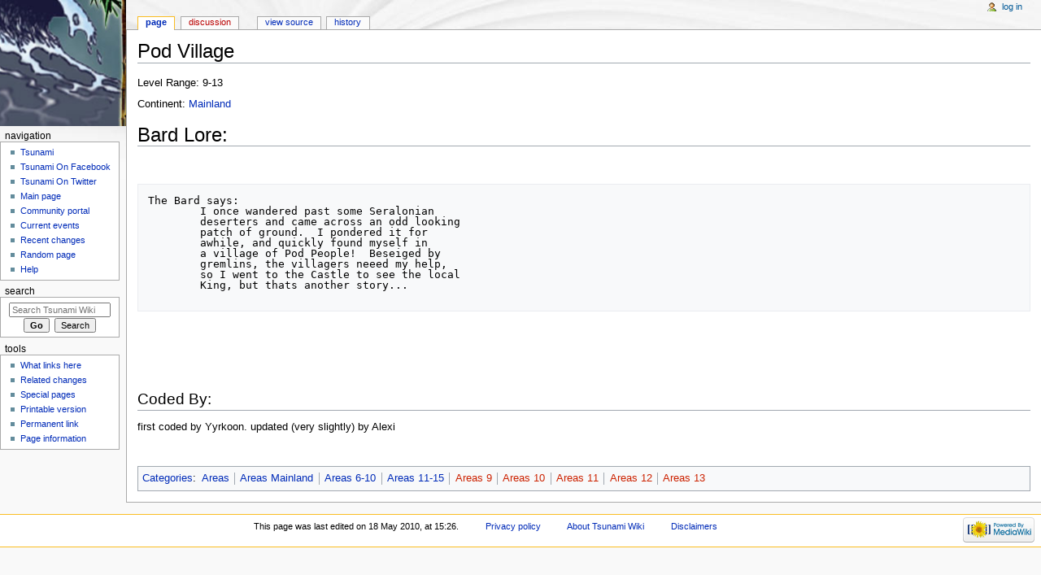

--- FILE ---
content_type: text/html; charset=UTF-8
request_url: http://www.thebigwave.net/wiki/index.php/Pod_Village
body_size: 4548
content:
<!DOCTYPE html>
<html class="client-nojs" lang="en" dir="ltr">
<head>
<meta charset="UTF-8"/>
<title>Pod Village - Tsunami Wiki</title>
<script>document.documentElement.className = document.documentElement.className.replace( /(^|\s)client-nojs(\s|$)/, "$1client-js$2" );</script>
<script>(window.RLQ=window.RLQ||[]).push(function(){mw.config.set({"wgCanonicalNamespace":"","wgCanonicalSpecialPageName":false,"wgNamespaceNumber":0,"wgPageName":"Pod_Village","wgTitle":"Pod Village","wgCurRevisionId":606,"wgRevisionId":606,"wgArticleId":294,"wgIsArticle":true,"wgIsRedirect":false,"wgAction":"view","wgUserName":null,"wgUserGroups":["*"],"wgCategories":["Areas","Areas Mainland","Areas 6-10","Areas 11-15","Areas 9","Areas 10","Areas 11","Areas 12","Areas 13"],"wgBreakFrames":false,"wgPageContentLanguage":"en","wgPageContentModel":"wikitext","wgSeparatorTransformTable":["",""],"wgDigitTransformTable":["",""],"wgDefaultDateFormat":"dmy","wgMonthNames":["","January","February","March","April","May","June","July","August","September","October","November","December"],"wgMonthNamesShort":["","Jan","Feb","Mar","Apr","May","Jun","Jul","Aug","Sep","Oct","Nov","Dec"],"wgRelevantPageName":"Pod_Village","wgRelevantArticleId":294,"wgRequestId":"bd4dfccea8ab68fed02e18d3","wgIsProbablyEditable":false,"wgRestrictionEdit":[],"wgRestrictionMove":[]});mw.loader.state({"site.styles":"ready","noscript":"ready","user.styles":"ready","user":"ready","user.options":"loading","user.tokens":"loading","mediawiki.legacy.shared":"ready","mediawiki.legacy.commonPrint":"ready","mediawiki.sectionAnchor":"ready","mediawiki.skinning.interface":"ready","mediawiki.skinning.content.externallinks":"ready","skins.monobook.styles":"ready"});mw.loader.implement("user.options@0j3lz3q",function($,jQuery,require,module){mw.user.options.set({"variant":"en"});});mw.loader.implement("user.tokens@05l92ls",function ( $, jQuery, require, module ) {
mw.user.tokens.set({"editToken":"+\\","patrolToken":"+\\","watchToken":"+\\","csrfToken":"+\\"});/*@nomin*/;

});mw.loader.load(["mediawiki.action.view.postEdit","site","mediawiki.page.startup","mediawiki.user","mediawiki.hidpi","mediawiki.page.ready","mediawiki.searchSuggest"]);});</script>
<link rel="stylesheet" href="/wiki/load.php?debug=false&amp;lang=en&amp;modules=mediawiki.legacy.commonPrint%2Cshared%7Cmediawiki.sectionAnchor%7Cmediawiki.skinning.content.externallinks%7Cmediawiki.skinning.interface%7Cskins.monobook.styles&amp;only=styles&amp;skin=monobook"/>
<script async="" src="/wiki/load.php?debug=false&amp;lang=en&amp;modules=startup&amp;only=scripts&amp;skin=monobook"></script>
<!--[if IE 6]><link rel="stylesheet" href="/wiki/skins/MonoBook/IE60Fixes.css?303" media="screen"/><![endif]--><!--[if IE 7]><link rel="stylesheet" href="/wiki/skins/MonoBook/IE70Fixes.css?303" media="screen"/><![endif]-->
<meta name="ResourceLoaderDynamicStyles" content=""/>
<meta name="generator" content="MediaWiki 1.29.2"/>
<link rel="shortcut icon" href="/favicon.ico"/>
<link rel="search" type="application/opensearchdescription+xml" href="/wiki/opensearch_desc.php" title="Tsunami Wiki (en)"/>
<link rel="EditURI" type="application/rsd+xml" href="http://www.thebigwave.net/wiki/api.php?action=rsd"/>
<link rel="alternate" type="application/atom+xml" title="Tsunami Wiki Atom feed" href="/wiki/index.php?title=Special:RecentChanges&amp;feed=atom"/>
</head>
<body class="mediawiki ltr sitedir-ltr mw-hide-empty-elt ns-0 ns-subject page-Pod_Village rootpage-Pod_Village skin-monobook action-view"><div id="globalWrapper">
		<div id="column-content">
			<div id="content" class="mw-body" role="main">
				<a id="top"></a>
				
				<div class="mw-indicators mw-body-content">
</div>
				<h1 id="firstHeading" class="firstHeading" lang="en">Pod Village</h1>
				
				<div id="bodyContent" class="mw-body-content">
					<div id="siteSub">From Tsunami Wiki</div>
					<div id="contentSub"></div>
										<div id="jump-to-nav" class="mw-jump">Jump to: <a href="#column-one">navigation</a>, <a href="#searchInput">search</a></div>

					<!-- start content -->
					<div id="mw-content-text" lang="en" dir="ltr" class="mw-content-ltr"><p>Level Range: 9-13
</p><p>Continent: <a href="/wiki/index.php/Mainland" title="Mainland">Mainland</a>
&#160;
&#160;
</p>
<h1><span class="mw-headline" id="Bard_Lore:">Bard Lore:</span></h1>
&#160;<pre>The Bard says:
	I once wandered past some Seralonian
	deserters and came across an odd looking
	patch of ground.  I pondered it for
	awhile, and quickly found myself in
	a village of Pod People!  Beseiged by
	gremlins, the villagers neeed my help,
	so I went to the Castle to see the local
	King, but thats another story...

</pre>
<p>&#160;
</p><p>&#160;
</p><p>&#160;
&#160;
&#160;
&#160;
</p>
<h2><span class="mw-headline" id="Coded_By:">Coded By:</span></h2>
<p>first coded by Yyrkoon. updated (very slightly) by Alexi
</p><p>&#160;
</p>
<!-- 
NewPP limit report
Cached time: 20260121132247
Cache expiry: 86400
Dynamic content: false
CPU time usage: 0.003 seconds
Real time usage: 0.005 seconds
Preprocessor visited node count: 53/1000000
Preprocessor generated node count: 415/1000000
Post‐expand include size: 425/2097152 bytes
Template argument size: 171/2097152 bytes
Highest expansion depth: 3/40
Expensive parser function count: 0/100
-->
<!--
Transclusion expansion time report (%,ms,calls,template)
100.00%    2.193      1 Template:Area
100.00%    2.193      1 -total
-->
</div><div class="printfooter">
Retrieved from "<a dir="ltr" href="http://www.thebigwave.net/wiki/index.php?title=Pod_Village&amp;oldid=606">http://www.thebigwave.net/wiki/index.php?title=Pod_Village&amp;oldid=606</a>"</div>
					<div id="catlinks" class="catlinks" data-mw="interface"><div id="mw-normal-catlinks" class="mw-normal-catlinks"><a href="/wiki/index.php/Special:Categories" title="Special:Categories">Categories</a>: <ul><li><a href="/wiki/index.php/Category:Areas" title="Category:Areas">Areas</a></li><li><a href="/wiki/index.php/Category:Areas_Mainland" title="Category:Areas Mainland">Areas Mainland</a></li><li><a href="/wiki/index.php/Category:Areas_6-10" title="Category:Areas 6-10">Areas 6-10</a></li><li><a href="/wiki/index.php/Category:Areas_11-15" title="Category:Areas 11-15">Areas 11-15</a></li><li><a href="/wiki/index.php?title=Category:Areas_9&amp;action=edit&amp;redlink=1" class="new" title="Category:Areas 9 (page does not exist)">Areas 9</a></li><li><a href="/wiki/index.php?title=Category:Areas_10&amp;action=edit&amp;redlink=1" class="new" title="Category:Areas 10 (page does not exist)">Areas 10</a></li><li><a href="/wiki/index.php?title=Category:Areas_11&amp;action=edit&amp;redlink=1" class="new" title="Category:Areas 11 (page does not exist)">Areas 11</a></li><li><a href="/wiki/index.php?title=Category:Areas_12&amp;action=edit&amp;redlink=1" class="new" title="Category:Areas 12 (page does not exist)">Areas 12</a></li><li><a href="/wiki/index.php?title=Category:Areas_13&amp;action=edit&amp;redlink=1" class="new" title="Category:Areas 13 (page does not exist)">Areas 13</a></li></ul></div></div>					<!-- end content -->
										<div class="visualClear"></div>
				</div>
			</div>
					</div>
		<div id="column-one">
			<h2>Navigation menu</h2>
					<div id="p-cactions" class="portlet" role="navigation">
			<h3>Views</h3>

			<div class="pBody">
				<ul>
				<li id="ca-nstab-main" class="selected"><a href="/wiki/index.php/Pod_Village" title="View the content page [c]" accesskey="c">Page</a></li>
				<li id="ca-talk" class="new"><a href="/wiki/index.php?title=Talk:Pod_Village&amp;action=edit&amp;redlink=1" rel="discussion" title="Discussion about the content page [t]" accesskey="t">Discussion</a></li>
				<li id="ca-viewsource"><a href="/wiki/index.php?title=Pod_Village&amp;action=edit" title="This page is protected.&#10;You can view its source [e]" accesskey="e">View source</a></li>
				<li id="ca-history"><a href="/wiki/index.php?title=Pod_Village&amp;action=history" title="Past revisions of this page [h]" accesskey="h">History</a></li>
				</ul>
							</div>
		</div>
				<div class="portlet" id="p-personal" role="navigation">
				<h3>Personal tools</h3>

				<div class="pBody">
					<ul>
													<li id="pt-login"><a href="/wiki/index.php?title=Special:UserLogin&amp;returnto=Pod+Village" title="You are encouraged to log in; however, it is not mandatory [o]" accesskey="o">Log in</a></li>
											</ul>
				</div>
			</div>
			<div class="portlet" id="p-logo" role="banner">
				<a href="/wiki/index.php/Main_Page" class="mw-wiki-logo" title="Visit the main page"></a>
			</div>
				<div class="generated-sidebar portlet" id="p-navigation" role="navigation">
		<h3>Navigation</h3>
		<div class="pBody">
							<ul>
											<li id="n-Tsunami"><a href="http://www.thebigwave.net/" rel="nofollow">Tsunami</a></li>
											<li id="n-Tsunami-On-Facebook"><a href="http://www.facebook.com/Tsunami-MUD#/pages/Tsunami-MUD/168117495849" rel="nofollow">Tsunami On Facebook</a></li>
											<li id="n-Tsunami-On-Twitter"><a href="http://twitter.com/tsunamichat" rel="nofollow">Tsunami On Twitter</a></li>
											<li id="n-mainpage-description"><a href="/wiki/index.php/Main_Page" title="Visit the main page [z]" accesskey="z">Main page</a></li>
											<li id="n-portal"><a href="/wiki/index.php/Tsunami_Wiki:Community_portal" title="About the project, what you can do, where to find things">Community portal</a></li>
											<li id="n-currentevents"><a href="/wiki/index.php/Tsunami_Wiki:Current_events" title="Find background information on current events">Current events</a></li>
											<li id="n-recentchanges"><a href="/wiki/index.php/Special:RecentChanges" title="A list of recent changes in the wiki [r]" accesskey="r">Recent changes</a></li>
											<li id="n-randompage"><a href="/wiki/index.php/Special:Random" title="Load a random page [x]" accesskey="x">Random page</a></li>
											<li id="n-help"><a href="https://www.mediawiki.org/wiki/Special:MyLanguage/Help:Contents" title="The place to find out">Help</a></li>
									</ul>
					</div>
		</div>
			<div id="p-search" class="portlet" role="search">
			<h3><label for="searchInput">Search</label></h3>

			<div id="searchBody" class="pBody">
				<form action="/wiki/index.php" id="searchform">
					<input type="hidden" name="title" value="Special:Search"/>
					<input type="search" name="search" placeholder="Search Tsunami Wiki" title="Search Tsunami Wiki [f]" accesskey="f" id="searchInput"/>
					<input type="submit" name="go" value="Go" title="Go to a page with this exact name if it exists" id="searchGoButton" class="searchButton"/>&#160;
						<input type="submit" name="fulltext" value="Search" title="Search the pages for this text" id="mw-searchButton" class="searchButton"/>
				</form>

							</div>
		</div>
			<div class="portlet" id="p-tb" role="navigation">
			<h3>Tools</h3>

			<div class="pBody">
				<ul>
											<li id="t-whatlinkshere"><a href="/wiki/index.php/Special:WhatLinksHere/Pod_Village" title="A list of all wiki pages that link here [j]" accesskey="j">What links here</a></li>
											<li id="t-recentchangeslinked"><a href="/wiki/index.php/Special:RecentChangesLinked/Pod_Village" rel="nofollow" title="Recent changes in pages linked from this page [k]" accesskey="k">Related changes</a></li>
											<li id="t-specialpages"><a href="/wiki/index.php/Special:SpecialPages" title="A list of all special pages [q]" accesskey="q">Special pages</a></li>
											<li id="t-print"><a href="/wiki/index.php?title=Pod_Village&amp;printable=yes" rel="alternate" title="Printable version of this page [p]" accesskey="p">Printable version</a></li>
											<li id="t-permalink"><a href="/wiki/index.php?title=Pod_Village&amp;oldid=606" title="Permanent link to this revision of the page">Permanent link</a></li>
											<li id="t-info"><a href="/wiki/index.php?title=Pod_Village&amp;action=info" title="More information about this page">Page information</a></li>
									</ul>
							</div>
		</div>
			</div><!-- end of the left (by default at least) column -->
		<div class="visualClear"></div>
					<div id="footer" role="contentinfo">
						<div id="f-poweredbyico">
									<a href="//www.mediawiki.org/"><img src="/wiki/resources/assets/poweredby_mediawiki_88x31.png" alt="Powered by MediaWiki" srcset="/wiki/resources/assets/poweredby_mediawiki_132x47.png 1.5x, /wiki/resources/assets/poweredby_mediawiki_176x62.png 2x" width="88" height="31"/></a>
							</div>
					<ul id="f-list">
									<li id="lastmod"> This page was last edited on 18 May 2010, at 15:26.</li>
									<li id="privacy"><a href="/wiki/index.php/Tsunami_Wiki:Privacy_policy" title="Tsunami Wiki:Privacy policy">Privacy policy</a></li>
									<li id="about"><a href="/wiki/index.php/Tsunami_Wiki:About" title="Tsunami Wiki:About">About Tsunami Wiki</a></li>
									<li id="disclaimer"><a href="/wiki/index.php/Tsunami_Wiki:General_disclaimer" title="Tsunami Wiki:General disclaimer">Disclaimers</a></li>
							</ul>
		</div>
		</div>
		<script>(window.RLQ=window.RLQ||[]).push(function(){mw.config.set({"wgPageParseReport":{"limitreport":{"cputime":"0.003","walltime":"0.005","ppvisitednodes":{"value":53,"limit":1000000},"ppgeneratednodes":{"value":415,"limit":1000000},"postexpandincludesize":{"value":425,"limit":2097152},"templateargumentsize":{"value":171,"limit":2097152},"expansiondepth":{"value":3,"limit":40},"expensivefunctioncount":{"value":0,"limit":100},"timingprofile":["100.00%    2.193      1 Template:Area","100.00%    2.193      1 -total"]},"cachereport":{"timestamp":"20260121132247","ttl":86400,"transientcontent":false}}});});</script><script>(window.RLQ=window.RLQ||[]).push(function(){mw.config.set({"wgBackendResponseTime":43});});</script></body></html>


--- FILE ---
content_type: text/javascript; charset=utf-8
request_url: http://www.thebigwave.net/wiki/load.php?debug=false&lang=en&modules=startup&only=scripts&skin=monobook
body_size: 6222
content:
var mwPerformance=(window.performance&&performance.mark)?performance:{mark:function(){}},mwNow=(function(){var perf=window.performance,navStart=perf&&perf.timing&&perf.timing.navigationStart;return navStart&&typeof perf.now==='function'?function(){return navStart+perf.now();}:function(){return Date.now();};}()),mediaWikiLoadStart;function isCompatible(str){var ua=str||navigator.userAgent;return!!((function(){'use strict';return!this&&!!Function.prototype.bind&&!!window.JSON;}())&&'querySelector'in document&&'localStorage'in window&&'addEventListener'in window&&!(ua.match(/webOS\/1\.[0-4]|SymbianOS|Series60|NetFront|Opera Mini|S40OviBrowser|MeeGo|Android.+Glass|^Mozilla\/5\.0 .+ Gecko\/$|googleweblight/)||ua.match(/PlayStation/i)));}(function(){var NORLQ,script;if(!isCompatible()){document.documentElement.className=document.documentElement.className.replace(/(^|\s)client-js(\s|$)/,'$1client-nojs$2');NORLQ=window.NORLQ||[];while(NORLQ.length){NORLQ.shift()();}window.NORLQ={push:function(
fn){fn();}};window.RLQ={push:function(){}};return;}function startUp(){mw.config=new mw.Map(true);mw.loader.addSource({"local":"/wiki/load.php"});mw.loader.register([["site","0je7elj",[1]],["site.styles","1db6vbl",[],"site"],["noscript","0t8tqg1",[],"noscript"],["filepage","151b3f6"],["user.groups","1551e38",[5]],["user","19u6wps",[6],"user"],["user.styles","0rnfbv6",[],"user"],["user.defaults","09n7nad"],["user.options","0j3lz3q",[7],"private"],["user.tokens","05l92ls",[],"private"],["mediawiki.language.data","0msaucq",[177]],["mediawiki.skinning.elements","1fu1d59"],["mediawiki.skinning.content","16ee0yl"],["mediawiki.skinning.interface","1ohdxky"],["mediawiki.skinning.content.parsoid","1ijpm99"],["mediawiki.skinning.content.externallinks","00ieo2j"],["jquery.accessKeyLabel","0eax1i0",[25,134]],["jquery.appear","1fzsz6z"],["jquery.async","0d60fab"],["jquery.autoEllipsis","0s871tw",[37]],["jquery.badge","006l77b",[174]],["jquery.byteLength","0adxypa"],["jquery.byteLimit","0zbn3e2",[21]
],["jquery.checkboxShiftClick","1rdnmhx"],["jquery.chosen","0kl5yj5"],["jquery.client","0gsqmy0"],["jquery.color","07383r3",[27]],["jquery.colorUtil","1yhx9my"],["jquery.confirmable","18771f9",[178]],["jquery.cookie","0te7l30"],["jquery.expandableField","1vih8ba"],["jquery.farbtastic","1r90cgt",[27]],["jquery.footHovzer","103zhdw"],["jquery.form","0zlidvt"],["jquery.fullscreen","0cg65z1"],["jquery.getAttrs","0eabkrq"],["jquery.hidpi","09dutfi"],["jquery.highlightText","15lutt6",[134]],["jquery.hoverIntent","14emyp3"],["jquery.i18n","1c04qdi",[176]],["jquery.localize","0ibb6zy"],["jquery.makeCollapsible","1brploa"],["jquery.mockjax","12911s0"],["jquery.mw-jump","0mggoaa"],["jquery.mwExtension","1jlwjds"],["jquery.placeholder","1jxwcpi"],["jquery.qunit","1cqkwsy"],["jquery.spinner","0howw7d"],["jquery.jStorage","1u2mpa1"],["jquery.suggestions","1at9cte",[37]],["jquery.tabIndex","1ycsu7v"],["jquery.tablesorter","13z2o7b",[134,179]],["jquery.textSelection","0m1hnhv",[25]],[
"jquery.throttle-debounce","1uo1f8g"],["jquery.xmldom","1aqvsaz"],["jquery.tipsy","132bm8y"],["jquery.ui.core","1k6m6xy",[57],"jquery.ui"],["jquery.ui.core.styles","0qplpw3",[],"jquery.ui"],["jquery.ui.accordion","07ok6ps",[56,76],"jquery.ui"],["jquery.ui.autocomplete","1y1osux",[65],"jquery.ui"],["jquery.ui.button","1afjr6r",[56,76],"jquery.ui"],["jquery.ui.datepicker","06bp17l",[56],"jquery.ui"],["jquery.ui.dialog","0t86s0n",[60,63,67,69],"jquery.ui"],["jquery.ui.draggable","19dq0h6",[56,66],"jquery.ui"],["jquery.ui.droppable","0x1y0dv",[63],"jquery.ui"],["jquery.ui.menu","0ik76x2",[56,67,76],"jquery.ui"],["jquery.ui.mouse","0apfz0m",[76],"jquery.ui"],["jquery.ui.position","05a3pq7",[],"jquery.ui"],["jquery.ui.progressbar","0vdauxc",[56,76],"jquery.ui"],["jquery.ui.resizable","0g9czc8",[56,66],"jquery.ui"],["jquery.ui.selectable","02xnucm",[56,66],"jquery.ui"],["jquery.ui.slider","1ronl4q",[56,66],"jquery.ui"],["jquery.ui.sortable","0qxwc5i",[56,66],"jquery.ui"],["jquery.ui.spinner",
"08k932m",[60],"jquery.ui"],["jquery.ui.tabs","0h51bhp",[56,76],"jquery.ui"],["jquery.ui.tooltip","1nksse5",[56,67,76],"jquery.ui"],["jquery.ui.widget","0qs3oz1",[],"jquery.ui"],["jquery.effects.core","0smosm1",[],"jquery.ui"],["jquery.effects.blind","11xz8zs",[77],"jquery.ui"],["jquery.effects.bounce","0b2ttm4",[77],"jquery.ui"],["jquery.effects.clip","034iajh",[77],"jquery.ui"],["jquery.effects.drop","144t3ht",[77],"jquery.ui"],["jquery.effects.explode","1y7ecaa",[77],"jquery.ui"],["jquery.effects.fade","11s9ons",[77],"jquery.ui"],["jquery.effects.fold","0wclhxo",[77],"jquery.ui"],["jquery.effects.highlight","09fl4ym",[77],"jquery.ui"],["jquery.effects.pulsate","1jraqny",[77],"jquery.ui"],["jquery.effects.scale","05r3c56",[77],"jquery.ui"],["jquery.effects.shake","07eh3y1",[77],"jquery.ui"],["jquery.effects.slide","1hzh652",[77],"jquery.ui"],["jquery.effects.transfer","1eubbn8",[77],"jquery.ui"],["json","1551e38"],["moment","07btpg5",[174]],["mediawiki.apihelp","1i446w8"],[
"mediawiki.template","18clh1l"],["mediawiki.template.mustache","0pznwb1",[94]],["mediawiki.template.regexp","08v33mn",[94]],["mediawiki.apipretty","0ijfufb"],["mediawiki.api","134yici",[151,9]],["mediawiki.api.category","0hynmso",[139,98]],["mediawiki.api.edit","1hxryu2",[139,98]],["mediawiki.api.login","061bl0c",[98]],["mediawiki.api.options","0ev96oi",[98]],["mediawiki.api.parse","0obkrsc",[98]],["mediawiki.api.upload","11dgl6u",[100]],["mediawiki.api.user","1x1k65m",[98]],["mediawiki.api.watch","0gte0mb",[98]],["mediawiki.api.messages","158fsju",[98]],["mediawiki.api.rollback","1jk27nw",[98]],["mediawiki.content.json","0u5ct1h"],["mediawiki.confirmCloseWindow","0lo1t20"],["mediawiki.debug","0di0qf6",[32]],["mediawiki.diff.styles","0nw7lj7"],["mediawiki.feedback","0abltkz",[139,128,269]],["mediawiki.feedlink","00z8uti"],["mediawiki.filewarning","1ez7kms",[265]],["mediawiki.ForeignApi","1xpg41u",[117]],["mediawiki.ForeignApi.core","0ms3r9u",[98,261]],["mediawiki.helplink","05ic2bi"],[
"mediawiki.hidpi","0tbs9uw",[36],null,null,"return'srcset'in new Image();"],["mediawiki.hlist","013duwk"],["mediawiki.htmlform","1i8gedr",[22,134]],["mediawiki.htmlform.checker","1rm7qqn"],["mediawiki.htmlform.ooui","1j3yypf",[265]],["mediawiki.htmlform.styles","1i4q4ee"],["mediawiki.htmlform.ooui.styles","1ic6a62"],["mediawiki.icon","0ed3629"],["mediawiki.inspect","0k7f2ks",[21,134]],["mediawiki.messagePoster","00zwoqj",[116]],["mediawiki.messagePoster.wikitext","0jx81ck",[100,128]],["mediawiki.notification","16ankgg",[187]],["mediawiki.notify","0lx3jo0"],["mediawiki.notification.convertmessagebox","0g0ntgd",[130]],["mediawiki.notification.convertmessagebox.styles","1gj20su"],["mediawiki.RegExp","0ia2gg6"],["mediawiki.pager.tablePager","1puzfl4"],["mediawiki.searchSuggest","0oi6dml",[35,49,98]],["mediawiki.sectionAnchor","1mav3wp"],["mediawiki.storage","049xul5"],["mediawiki.Title","0h2wp8d",[21,151]],["mediawiki.Upload","18s36tg",[104]],["mediawiki.ForeignUpload","1wj0dhu",[116,140]]
,["mediawiki.ForeignStructuredUpload.config","1fvsh13"],["mediawiki.ForeignStructuredUpload","1cr5k53",[142,141]],["mediawiki.Upload.Dialog","1ct59b4",[145]],["mediawiki.Upload.BookletLayout","05v7s4j",[140,178,149,258,92,267,269,275,276]],["mediawiki.ForeignStructuredUpload.BookletLayout","1nvq88l",[143,145,107,182,250,247]],["mediawiki.toc","0ao3uut",[155]],["mediawiki.Uri","1hqlnd3",[151,96]],["mediawiki.user","0lxflt5",[105,155,138,8]],["mediawiki.userSuggest","0itfjq7",[49,98]],["mediawiki.util","0ntvq5e",[16,131]],["mediawiki.viewport","18q1cmr"],["mediawiki.checkboxtoggle","1wvf7wv"],["mediawiki.checkboxtoggle.styles","079g9tp"],["mediawiki.cookie","03wbnxy",[29]],["mediawiki.toolbar","0sap61w",[52]],["mediawiki.experiments","00rzssq"],["mediawiki.action.edit","1654yb3",[22,52,159,98]],["mediawiki.action.edit.styles","16o96qm"],["mediawiki.action.edit.collapsibleFooter","03wijyz",[41,126,138]],["mediawiki.action.edit.preview","16w20fy",[33,47,52,98,112,178]],[
"mediawiki.action.history","16zumtb"],["mediawiki.action.history.styles","1dpwqfm"],["mediawiki.action.history.diff","0nw7lj7"],["mediawiki.action.view.dblClickEdit","1dnrxyh",[187,8]],["mediawiki.action.view.metadata","1rks3ty"],["mediawiki.action.view.categoryPage.styles","0seq8rb"],["mediawiki.action.view.postEdit","17cqd6d",[155,178,94]],["mediawiki.action.view.redirect","1wtr515",[25]],["mediawiki.action.view.redirectPage","1f87hxs"],["mediawiki.action.view.rightClickEdit","0q1wl8h"],["mediawiki.action.edit.editWarning","03fplge",[52,110,178]],["mediawiki.action.view.filepage","1tntvsy"],["mediawiki.language","08mnb02",[175,10]],["mediawiki.cldr","1pxudzl",[176]],["mediawiki.libs.pluralruleparser","1d2z8nb"],["mediawiki.language.init","1ldol5m"],["mediawiki.jqueryMsg","05m1no4",[174,151,8]],["mediawiki.language.months","0y0m1j1",[174]],["mediawiki.language.names","1qt8rd5",[177]],["mediawiki.language.specialCharacters","1lltfve",[174]],["mediawiki.libs.jpegmeta","14ynszc"],[
"mediawiki.page.gallery","0ru0rrh",[53,184]],["mediawiki.page.gallery.styles","0t7dpx2"],["mediawiki.page.gallery.slideshow","0x2upq5",[139,98,267,283]],["mediawiki.page.ready","1c79ah5",[16,23,43]],["mediawiki.page.startup","102qfnd",[151]],["mediawiki.page.patrol.ajax","1a5pwic",[47,139,98,187]],["mediawiki.page.watch.ajax","1vipk5h",[139,106,178,187]],["mediawiki.page.rollback","1spsarr",[47,108]],["mediawiki.page.image.pagination","1um676f",[47,151]],["mediawiki.rcfilters.filters.base.styles","19w82a3"],["mediawiki.rcfilters.filters.dm","1xcrnm5",[148,261]],["mediawiki.rcfilters.filters.ui","1sxorwb",[193,149,264,277,279,280,284]],["mediawiki.special","19i42qi"],["mediawiki.special.apisandbox.styles","1t5dfzb"],["mediawiki.special.apisandbox","11dmmg3",[98,178,248,264]],["mediawiki.special.block","0h31ji1",[121,151]],["mediawiki.special.changecredentials.js","0ctmauc",[98,123]],["mediawiki.special.changeslist","06m3560"],["mediawiki.special.changeslist.legend","1df0syf"],[
"mediawiki.special.changeslist.legend.js","03ixzpt",[41,155]],["mediawiki.special.changeslist.enhanced","0ppnkmy"],["mediawiki.special.changeslist.visitedstatus","1vx35un"],["mediawiki.special.comparepages.styles","0r1647y"],["mediawiki.special.edittags","02ettnd",[24]],["mediawiki.special.edittags.styles","1msiixp"],["mediawiki.special.import","1dox58g"],["mediawiki.special.movePage","1342qzt",[245]],["mediawiki.special.movePage.styles","0w31kkh"],["mediawiki.special.pageLanguage","1kqic1p",[265]],["mediawiki.special.pagesWithProp","0tg3gry"],["mediawiki.special.preferences","0ij72ko",[110,174,132]],["mediawiki.special.userrights","14pij7a",[132]],["mediawiki.special.preferences.styles","0q39bo7"],["mediawiki.special.recentchanges","0x45gs2"],["mediawiki.special.search","0nsa58m",[256]],["mediawiki.special.search.styles","0wkvoq7"],["mediawiki.special.search.interwikiwidget.styles","1fuwb30"],["mediawiki.special.search.commonsInterwikiWidget","18rv69t",[148,178]],[
"mediawiki.special.undelete","0n5k3qo"],["mediawiki.special.upload","1hbjsae",[47,139,98,110,178,182,223,94]],["mediawiki.special.upload.styles","1a6t79p"],["mediawiki.special.userlogin.common.styles","1p1gyol"],["mediawiki.special.userlogin.signup.styles","02qg5yd"],["mediawiki.special.userlogin.login.styles","143k57r"],["mediawiki.special.userlogin.signup.js","1as5fcg",[53,98,122,178]],["mediawiki.special.unwatchedPages","0gaqxzq",[139,106]],["mediawiki.special.watchlist","1q420dg",[98,265,8]],["mediawiki.special.version","1m2p6d1"],["mediawiki.legacy.config","1jkvjsi"],["mediawiki.legacy.commonPrint","0fjq7xc"],["mediawiki.legacy.protect","1mz6uju",[22]],["mediawiki.legacy.shared","0xj6bzr"],["mediawiki.legacy.oldshared","0bufpsy"],["mediawiki.legacy.wikibits","1jcopt8"],["mediawiki.ui","0tagrrm"],["mediawiki.ui.checkbox","0ej96sy"],["mediawiki.ui.radio","0qydka2"],["mediawiki.ui.anchor","1t4m14b"],["mediawiki.ui.button","01hstca"],["mediawiki.ui.input","1t4xtvj"],[
"mediawiki.ui.icon","0wc83hc"],["mediawiki.ui.text","1v318q4"],["mediawiki.widgets","0ur9gd0",[22,37,139,98,246,267]],["mediawiki.widgets.styles","1marovb"],["mediawiki.widgets.DateInputWidget","0gl3fyo",[92,267]],["mediawiki.widgets.datetime","0uh308l",[265]],["mediawiki.widgets.CategorySelector","1551e38",[250]],["mediawiki.widgets.CategoryMultiselectWidget","15b676f",[116,139,267]],["mediawiki.widgets.SelectWithInputWidget","08svoi4",[252,267]],["mediawiki.widgets.SelectWithInputWidget.styles","1bbmy1t"],["mediawiki.widgets.MediaSearch","053bxju",[116,139,267]],["mediawiki.widgets.UserInputWidget","0ct906o",[267]],["mediawiki.widgets.UsersMultiselectWidget","0otkqbg",[267]],["mediawiki.widgets.SearchInputWidget","00kd6vx",[136,245]],["mediawiki.widgets.SearchInputWidget.styles","07pqs4t"],["mediawiki.widgets.StashedFileWidget","0mnkjq3",[265]],["es5-shim","1551e38"],["dom-level2-shim","1551e38"],["oojs","0g5tol4"],["mediawiki.router","1p8msiv",[263]],["oojs-router","1j01zvx",[261]],
["oojs-ui","1551e38",[268,267,269]],["oojs-ui-core","1vmwk4y",[174,261,266,270,271,272]],["oojs-ui-core.styles","1vvhn9x"],["oojs-ui-widgets","1ex2hu9",[265]],["oojs-ui-toolbars","0ovtoab",[265]],["oojs-ui-windows","1mcvmw8",[265]],["oojs-ui.styles.icons","0wule5z"],["oojs-ui.styles.indicators","14ctt40"],["oojs-ui.styles.textures","1okez9z"],["oojs-ui.styles.icons-accessibility","020zs9t"],["oojs-ui.styles.icons-alerts","0yt6ijy"],["oojs-ui.styles.icons-content","1tu21ti"],["oojs-ui.styles.icons-editing-advanced","1wqankb"],["oojs-ui.styles.icons-editing-core","1pf7i88"],["oojs-ui.styles.icons-editing-list","1hp62my"],["oojs-ui.styles.icons-editing-styling","08bxyvv"],["oojs-ui.styles.icons-interactions","0a7g25o"],["oojs-ui.styles.icons-layout","1bz2tt4"],["oojs-ui.styles.icons-location","0a72h3m"],["oojs-ui.styles.icons-media","0uquw1x"],["oojs-ui.styles.icons-moderation","1vxz9uj"],["oojs-ui.styles.icons-movement","15pqgxh"],["oojs-ui.styles.icons-user","1x9gl6o"],[
"oojs-ui.styles.icons-wikimedia","0lo0mv3"],["skins.cologneblue","0t99ueb"],["skins.modern","0o4e2ke"],["skins.monobook.styles","0had2tx"],["skins.vector.styles","0xpq1em"],["skins.vector.styles.responsive","08fdftx"],["skins.vector.js","17v2ag3",[50,53]]]);;mw.config.set({"wgLoadScript":"/wiki/load.php","debug":!1,"skin":"monobook","stylepath":"/wiki/skins","wgUrlProtocols":"bitcoin\\:|ftp\\:\\/\\/|ftps\\:\\/\\/|geo\\:|git\\:\\/\\/|gopher\\:\\/\\/|http\\:\\/\\/|https\\:\\/\\/|irc\\:\\/\\/|ircs\\:\\/\\/|magnet\\:|mailto\\:|mms\\:\\/\\/|news\\:|nntp\\:\\/\\/|redis\\:\\/\\/|sftp\\:\\/\\/|sip\\:|sips\\:|sms\\:|ssh\\:\\/\\/|svn\\:\\/\\/|tel\\:|telnet\\:\\/\\/|urn\\:|worldwind\\:\\/\\/|xmpp\\:|\\/\\/","wgArticlePath":"/wiki/index.php/$1","wgScriptPath":"/wiki","wgScriptExtension":".php","wgScript":"/wiki/index.php","wgSearchType":null,"wgVariantArticlePath":!1,"wgActionPaths":{},"wgServer":"http://www.thebigwave.net","wgServerName":"www.thebigwave.net","wgUserLanguage":"en",
"wgContentLanguage":"en","wgTranslateNumerals":!0,"wgVersion":"1.29.2","wgEnableAPI":!0,"wgEnableWriteAPI":!0,"wgMainPageTitle":"Main Page","wgFormattedNamespaces":{"-2":"Media","-1":"Special","0":"","1":"Talk","2":"User","3":"User talk","4":"Tsunami Wiki","5":"Tsunami Wiki talk","6":"File","7":"File talk","8":"MediaWiki","9":"MediaWiki talk","10":"Template","11":"Template talk","12":"Help","13":"Help talk","14":"Category","15":"Category talk"},"wgNamespaceIds":{"media":-2,"special":-1,"":0,"talk":1,"user":2,"user_talk":3,"tsunami_wiki":4,"tsunami_wiki_talk":5,"file":6,"file_talk":7,"mediawiki":8,"mediawiki_talk":9,"template":10,"template_talk":11,"help":12,"help_talk":13,"category":14,"category_talk":15,"image":6,"image_talk":7,"project":4,"project_talk":5},"wgContentNamespaces":[0],"wgSiteName":"Tsunami Wiki","wgDBname":"wikidb","wgExtraSignatureNamespaces":[],"wgAvailableSkins":{"cologneblue":"CologneBlue","modern":"Modern","monobook":"MonoBook","vector":"Vector","fallback":
"Fallback","apioutput":"ApiOutput"},"wgExtensionAssetsPath":"/wiki/extensions","wgCookiePrefix":"wikidb_tw_","wgCookieDomain":"","wgCookiePath":"/","wgCookieExpiration":2592000,"wgResourceLoaderMaxQueryLength":2000,"wgCaseSensitiveNamespaces":[],"wgLegalTitleChars":" %!\"$&'()*,\\-./0-9:;=?@A-Z\\\\\\^_`a-z~+\\u0080-\\uFFFF","wgIllegalFileChars":":/\\\\","wgResourceLoaderStorageVersion":1,"wgResourceLoaderStorageEnabled":!0,"wgForeignUploadTargets":["local"],"wgEnableUploads":!1});var RLQ=window.RLQ||[];while(RLQ.length){RLQ.shift()();}window.RLQ={push:function(fn){fn();}};window.NORLQ={push:function(){}};}mediaWikiLoadStart=mwNow();mwPerformance.mark('mwLoadStart');script=document.createElement('script');script.src="/wiki/load.php?debug=false&lang=en&modules=jquery%2Cmediawiki&only=scripts&skin=monobook&version=1t5uath";script.onload=script.onreadystatechange=function(){if(!script.readyState||/loaded|complete/.test(script.readyState)){script.onload=script.onreadystatechange=null;
script=null;startUp();}};document.getElementsByTagName('head')[0].appendChild(script);}());